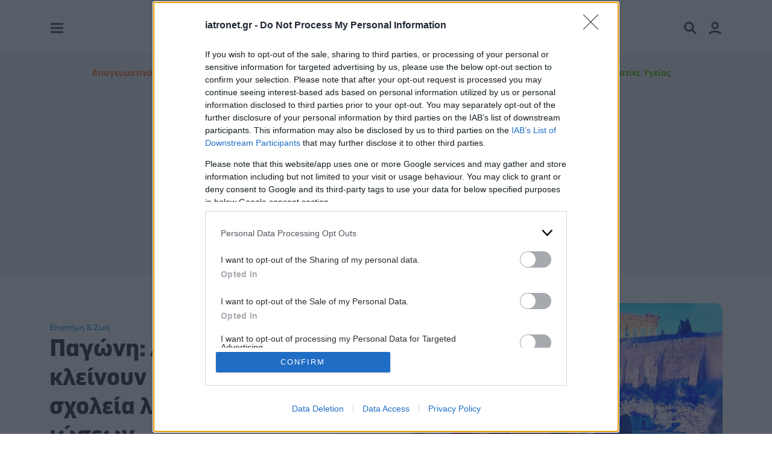

--- FILE ---
content_type: text/html; charset=utf-8
request_url: https://www.google.com/recaptcha/api2/aframe
body_size: 181
content:
<!DOCTYPE HTML><html><head><meta http-equiv="content-type" content="text/html; charset=UTF-8"></head><body><script nonce="y2jBl-tgV-8qT-3242oFaA">/** Anti-fraud and anti-abuse applications only. See google.com/recaptcha */ try{var clients={'sodar':'https://pagead2.googlesyndication.com/pagead/sodar?'};window.addEventListener("message",function(a){try{if(a.source===window.parent){var b=JSON.parse(a.data);var c=clients[b['id']];if(c){var d=document.createElement('img');d.src=c+b['params']+'&rc='+(localStorage.getItem("rc::a")?sessionStorage.getItem("rc::b"):"");window.document.body.appendChild(d);sessionStorage.setItem("rc::e",parseInt(sessionStorage.getItem("rc::e")||0)+1);localStorage.setItem("rc::h",'1768867817472');}}}catch(b){}});window.parent.postMessage("_grecaptcha_ready", "*");}catch(b){}</script></body></html>

--- FILE ---
content_type: application/javascript; charset=utf-8
request_url: https://fundingchoicesmessages.google.com/f/AGSKWxXADI2TEGH4ts2o4f5rwpIGyp3w-ylffthFGba26syPA_-Hpuskdek9ZpIrVXlLsx25hOVH8OaLsdjB4c-4A5u8WrN7luNjNbkG7r79MdwynmecTRM5aW7b2-Be0_c1s3BSt1CMcLIsOrrSkrvyBK7502P9RSIrLninUcVq94jRvh2wWzpzC1atBVOF/_/ad_img./adboxbk./adblockdetect./ads-250./checkm8footer_
body_size: -1292
content:
window['2ef7c654-fbc5-498f-aa57-31fd8faa86f3'] = true;

--- FILE ---
content_type: image/svg+xml
request_url: https://www.iatronet.gr/src/img/iatronet.svg
body_size: 997
content:
<?xml version="1.0" encoding="UTF-8"?>
<svg id="Layer_1" xmlns="http://www.w3.org/2000/svg" baseProfile="tiny" version="1.2" viewBox="0 0 200 83" width="200" height="83">
  <!-- Generator: Adobe Illustrator 29.0.1, SVG Export Plug-In . SVG Version: 2.1.0 Build 192)  -->
  <path d="M132.4,8.7c0,4.7-3.8,8.5-8.5,8.5s-8.5-3.8-8.5-8.5S119.2.1,123.9.1s8.5,3.8,8.5,8.5Z" fill="#f58a33"/>
  <path d="M122.5,24.5c5-.2,9.7.6,14,2.5,3.1,1.4,6,3.2,8.6,5.5,1.2,1.3,2.3,2.5,3.5,3.8l-.9,2.5c-1.8-1.6-4.1-3.1-7.1-4.5-5.4-2.5-11.4-3.6-18-3.4-8.7.3-16.2,2.9-22.7,7.9l-.7-2.5c1.2-1.1,2.3-2.3,3.5-3.4,2.5-2.1,5.1-3.9,7.8-5.2,3.8-1.9,7.8-3,11.9-3.1Z" fill="#f58a33"/>
  <path d="M39.8,71.1c0,.4-.2.5-.7.5h-4.9c-.5,0-.7-.2-.7-.5v-.7c0-.6-.3-.7-1-.2-1.3.9-3.2,1.4-5.6,1.4-4.3,0-7.5-1.2-9.7-3.5-1.5-1.6-2.2-3.3-2.2-5.3v-6.6c0-2.7,1.1-5,3.4-6.7,2.3-1.7,5.1-2.6,8.5-2.6s4.6.6,6.5,1.7c.6.4,1,.3,1-.2v-.9c0-.4.3-.6.8-.6h4c.5,0,.7.2.7.5v23.6ZM33.6,62.8v-6.6c0-1.4-.6-2.6-1.7-3.5s-2.6-1.4-4.4-1.4-3.1.5-4.3,1.4c-1.2,1-1.8,2.1-1.8,3.4v6.6c0,1.4.6,2.6,1.7,3.5,1.2,1,2.6,1.4,4.3,1.4s3.1-.5,4.3-1.4c1.2-1,1.8-2.1,1.8-3.5Z" fill="#0080c5"/>
  <path d="M60.3,47c.5,0,.7.2.7.6v3.4c0,.4-.3.6-.8.6h-4c-.5,0-.7.2-.7.5v10.9c0,2.7,1.9,4.4,5.8,5,.2,0,.3.2.3.3v3.5c0,.4-.4.5-1.2.5-3.2,0-6-1-8.2-2.9-2-1.7-3-3.9-3-6.5v-10.9c0-.4-.3-.5-.8-.5h-3c-.5,0-.7-.2-.7-.6v-3.4c0-.4.2-.6.7-.6h14.8Z" fill="#0080c5"/>
  <path d="M12.1,67.9c-3.9-.6-5.8-2.3-5.8-5h0v-15.4c0-.4-.2-.5-.7-.5H.7c-.5,0-.7.2-.7.5v15.6h0c0,2.5,1.1,4.6,3,6.3,2.2,1.9,5,2.9,8.2,2.9s1.2-.2,1.2-.5v-3.5c0-.1-.1-.3-.3-.3Z" fill="#0080c5"/>
  <path d="M91.2,62.9c0,2.6-1.1,4.8-3.3,6.6-2.2,1.8-4.9,2.7-8.1,2.7s-2.2-.2-3-.5c-2-.8-3.2-1.2-3.6-1.2s-.5.2-.5.6v11.2c0,.4-.2.5-.7.5h-4.8c-.5,0-.7-.2-.7-.5v-26.5c0-2.8,1.1-5.1,3.4-6.8,2.2-1.7,5.2-2.5,9-2.5s6.8.8,9,2.5c2.3,1.7,3.4,4,3.4,6.8v7.1ZM84.9,62.9v-7.1c0-1.4-.6-2.5-1.8-3.5-1.2-1-2.6-1.4-4.4-1.4s-3.2.5-4.4,1.4c-1.2.9-1.8,2.1-1.8,3.4v7.1c0,1.4.6,2.5,1.8,3.5,1.2,1,2.6,1.5,4.4,1.5s3.1-.5,4.3-1.4c1.2-1,1.8-2.1,1.8-3.5Z" fill="#0080c5"/>
  <path d="M121.2,62.9c0,2.8-1.1,5.1-3.4,6.8-2.3,1.7-5.3,2.6-9,2.6s-6.7-.8-9-2.5c-2.2-1.7-3.4-4-3.4-6.8v-7.1c0-2.8,1.1-5.1,3.4-6.8,2.2-1.7,5.2-2.5,9-2.5s6.8.8,9,2.5c2.3,1.7,3.4,4,3.4,6.8v7.1ZM115,62.9v-7.1c0-1.3-.6-2.5-1.8-3.4-1.2-1-2.6-1.5-4.3-1.5s-3.2.5-4.4,1.4c-1.2.9-1.8,2.1-1.8,3.5v7.1c0,1.4.6,2.5,1.8,3.5,1.2,1,2.6,1.5,4.4,1.5s3.1-.5,4.3-1.4c1.2-1,1.8-2.1,1.8-3.5Z" fill="#0080c5"/>
  <path d="M151.4,71.1c0,.4-.2.5-.7.5h-3.3c-.5,0-.7-.2-.7-.5v-14.7c0-1.6-.7-2.9-2.1-4.1-1.4-1.1-3.2-1.7-5.2-1.7s-3.8.6-5.2,1.7c-1.4,1.1-2.1,2.5-2.1,4.1v14.7c0,.4-.2.5-.7.5h-3.3c-.5,0-.7-.2-.7-.5v-23.1c0-.4.2-.5.7-.5h2.5c.5,0,.7.2.7.5v1.2c0,.2.2.3.5.4.2,0,.4,0,.6-.2,2-1.3,4.5-2,7.5-2s5.9.8,8.1,2.5c2.2,1.7,3.3,3.8,3.3,6.4v14.7Z" fill="#5da8dc"/>
  <path d="M157.3,63.2v-7.4c0-2.2,1.1-4.2,3.3-6.1,2.2-1.9,5.1-2.8,8.5-2.8s5.9.9,8.4,2.6c2.4,1.7,3.6,3.8,3.6,6.3v3.3c0,.4-.2.5-.7.5h-17.5c-.7,0-1.1.3-1.1,1v2.5c0,1.6.7,3,2.1,4.1,1.4,1.2,3.1,1.7,5.2,1.7s2.8-.3,3.9-.9c.7-.4,1.3-.9,2-1.6.5-.6.9-.9,1-.9s.2,0,.3,0l2.9,1.2c.3.1.4.3.4.4,0,.5-.4,1.1-1.3,1.9-2.2,2-5.3,3-9.3,3s-6.5-.8-8.6-2.4c-2.1-1.6-3.2-3.8-3.2-6.6ZM176.5,56.6v-.8c0-1.6-.7-2.9-2.1-4.1-1.4-1.2-3.1-1.7-5.2-1.7s-3.8.6-5.2,1.7c-1.4,1.1-2.1,2.5-2.1,4.1v.5c0,.5.4.8,1.1.8h12.8c.5,0,.7-.2.7-.5Z" fill="#5da8dc"/>
  <path d="M188.3,50.6h-2.3c-.5,0-.7-.2-.7-.6v-2c0-.4.2-.6.6-.6h2.3c.5,0,.8-.2.8-.7v-4c0-.3.2-.5.6-.5h3.3c.5,0,.7.2.7.6v4.1c0,.4.2.6.7.6h5c.5,0,.7.2.7.6v2c0,.4-.2.6-.7.6h-5c-.5,0-.7.2-.7.5v12.1c0,1.3.5,2.5,1.5,3.6.3.3,1.7,1,4.3,2.1.4.1.5.3.5.5v2.1c0,.4-.3.5-.8.5-2.9,0-5.3-.9-7.3-2.7-2-1.8-3-3.9-3-6.2v-12.1c0-.4-.2-.5-.7-.5Z" fill="#5da8dc"/>
</svg>

--- FILE ---
content_type: application/javascript; charset=utf-8
request_url: https://fundingchoicesmessages.google.com/f/AGSKWxXxBtD1PB40WGdoJ_MbUKizaF1ttjZ7LyhAKO2yzbmmqP_djCtCiaGMYza0lo_QaF8z1Z5W3DinkbnqNpgQQ0FptiHP3TyYcqsIgZRdXaVf_dqYOQGinzpD_CZL3LoMg5WMwZNpSw==?fccs=W251bGwsbnVsbCxudWxsLG51bGwsbnVsbCxudWxsLFsxNzY4ODY3ODE3LDgwMDAwMDAwMF0sbnVsbCxudWxsLG51bGwsW251bGwsWzcsNl0sbnVsbCxudWxsLG51bGwsbnVsbCxudWxsLG51bGwsbnVsbCxudWxsLG51bGwsMV0sImh0dHBzOi8vd3d3LmlhdHJvbmV0LmdyL2FydGljbGUvMTEzOTcxL3BhZ29uaC1kZW4tbXBvcmVpLW5hLWtsZWlub3luLWthdGhlLWhyb25vLXRhLXNob2xlaWEtbG9nby10b24taW9zZW9uLSIsbnVsbCxbWzgsIk05bGt6VWFaRHNnIl0sWzksImVuLVVTIl0sWzE2LCJbMSwxLDFdIl0sWzE5LCIyIl0sWzE3LCJbMF0iXSxbMjQsIiJdLFsyOSwiZmFsc2UiXV1d
body_size: 112
content:
if (typeof __googlefc.fcKernelManager.run === 'function') {"use strict";this.default_ContributorServingResponseClientJs=this.default_ContributorServingResponseClientJs||{};(function(_){var window=this;
try{
var np=function(a){this.A=_.t(a)};_.u(np,_.J);var op=function(a){this.A=_.t(a)};_.u(op,_.J);op.prototype.getWhitelistStatus=function(){return _.F(this,2)};var pp=function(a){this.A=_.t(a)};_.u(pp,_.J);var qp=_.Zc(pp),rp=function(a,b,c){this.B=a;this.j=_.A(b,np,1);this.l=_.A(b,_.Nk,3);this.F=_.A(b,op,4);a=this.B.location.hostname;this.D=_.Dg(this.j,2)&&_.O(this.j,2)!==""?_.O(this.j,2):a;a=new _.Og(_.Ok(this.l));this.C=new _.bh(_.q.document,this.D,a);this.console=null;this.o=new _.jp(this.B,c,a)};
rp.prototype.run=function(){if(_.O(this.j,3)){var a=this.C,b=_.O(this.j,3),c=_.dh(a),d=new _.Ug;b=_.fg(d,1,b);c=_.C(c,1,b);_.hh(a,c)}else _.eh(this.C,"FCNEC");_.lp(this.o,_.A(this.l,_.Ae,1),this.l.getDefaultConsentRevocationText(),this.l.getDefaultConsentRevocationCloseText(),this.l.getDefaultConsentRevocationAttestationText(),this.D);_.mp(this.o,_.F(this.F,1),this.F.getWhitelistStatus());var e;a=(e=this.B.googlefc)==null?void 0:e.__executeManualDeployment;a!==void 0&&typeof a==="function"&&_.Qo(this.o.G,
"manualDeploymentApi")};var sp=function(){};sp.prototype.run=function(a,b,c){var d;return _.v(function(e){d=qp(b);(new rp(a,d,c)).run();return e.return({})})};_.Rk(7,new sp);
}catch(e){_._DumpException(e)}
}).call(this,this.default_ContributorServingResponseClientJs);
// Google Inc.

//# sourceURL=/_/mss/boq-content-ads-contributor/_/js/k=boq-content-ads-contributor.ContributorServingResponseClientJs.en_US.M9lkzUaZDsg.es5.O/d=1/exm=ad_blocking_detection_executable,kernel_loader,loader_js_executable/ed=1/rs=AJlcJMzanTQvnnVdXXtZinnKRQ21NfsPog/m=cookie_refresh_executable
__googlefc.fcKernelManager.run('\x5b\x5b\x5b7,\x22\x5b\x5bnull,\\\x22iatronet.gr\\\x22,\\\x22AKsRol8rCFuoTWAdo8Funas4jRMCQkfbNRjU8aSM9sl684ELPgYybViQybYVpCBf9j3391aan4_pk8vU9iXNH0ka8F42VkCxjKCYkw13yJYp0Z3VW-CK5lRpEjAXcDH2lqJbt_CbqiDWs0aaskSZLPzwhtv0Jd8tpg\\\\u003d\\\\u003d\\\x22\x5d,null,\x5b\x5bnull,null,null,\\\x22https:\/\/fundingchoicesmessages.google.com\/f\/AGSKWxWOrQvz_qMa5fGrEPDTwR7kMSqRcx-65midzQ1y-ubf0SBfjzPH_k3gKOmt8ixK_wfX0eVPF1E7I1SGU8vQtzrBlAQuSecZEcr1wwvPwfSp8I_itcKQCjn6vgKB5mjuaTlOtGkZRQ\\\\u003d\\\\u003d\\\x22\x5d,null,null,\x5bnull,null,null,\\\x22https:\/\/fundingchoicesmessages.google.com\/el\/AGSKWxXvlZtPInGadoe79U5-eFtVrEUz3GKMjdfHqbvEAiebeRImbeU6TM9Et3_F_il1g0lNXWlunalq4kfU9klufYwsahkR_I9NDDzp99xoCZuR9EQ6hfdD0Low3UqC8ENpKPqRfZggdg\\\\u003d\\\\u003d\\\x22\x5d,null,\x5bnull,\x5b7,6\x5d,null,null,null,null,null,null,null,null,null,1\x5d\x5d,\x5b3,1\x5d\x5d\x22\x5d\x5d,\x5bnull,null,null,\x22https:\/\/fundingchoicesmessages.google.com\/f\/AGSKWxW9tWRwPOZTL8yXGw0BRNZ5GwOPNjZc5mESAV4K5oZMUi3XU5l1opelKtZAxd1NGTKmX-f58CbWZIYIUpR5sXZb4aU0A1m6y8BtR1sLky68UMpgxONXHkNaJbWzrhf7L6MONszKQg\\u003d\\u003d\x22\x5d\x5d');}